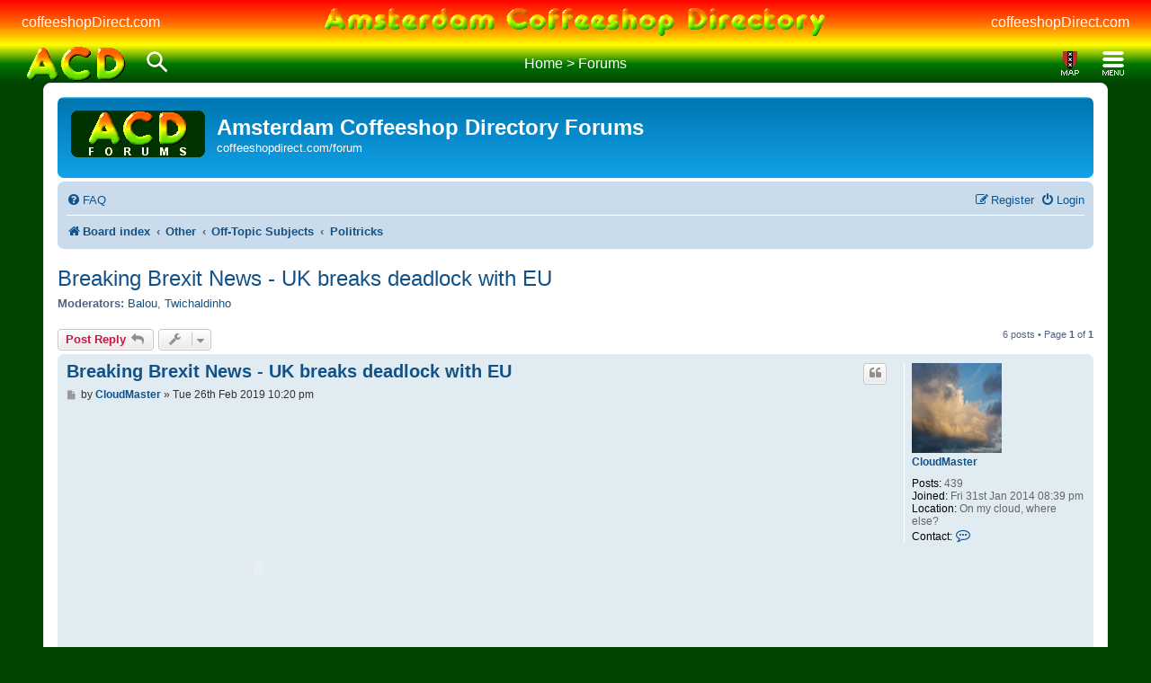

--- FILE ---
content_type: text/html; charset=UTF-8
request_url: https://www.coffeeshopdirect.com/forum/viewtopic.php?t=36232&sid=7107e9b90292c04ced3402087468aa5a
body_size: 7587
content:
<!DOCTYPE html>
<html dir="ltr" lang="en-gb">
<head>
<meta charset="utf-8" />
<meta http-equiv="X-UA-Compatible" content="IE=edge">
<meta name="viewport" content="width=device-width, initial-scale=1" />

<title>Breaking Brexit News - UK breaks deadlock with EU - Amsterdam Coffeeshop Directory Forums</title>


	<link rel="canonical" href="https://www.coffeeshopdirect.com/forum/viewtopic.php?t=36232">

<!--
	phpBB style name: prosilver
	Based on style:   prosilver (this is the default phpBB3 style)
	Original author:  Tom Beddard ( http://www.subBlue.com/ )
	Modified by:
-->

<link href="./assets/css/font-awesome.min.css?assets_version=550" rel="stylesheet">
<link href="./styles/prosilver/theme/stylesheet.css?assets_version=550" rel="stylesheet">
<link href="./styles/prosilver/theme/en/stylesheet.css?assets_version=550" rel="stylesheet">




<!--[if lte IE 9]>
	<link href="./styles/prosilver/theme/tweaks.css?assets_version=550" rel="stylesheet">
<![endif]-->

	
<link href="./ext/dmzx/mchat/styles/prosilver/theme/mchat.css?assets_version=550" rel="stylesheet" media="screen">
<link href="./ext/rmcgirr83/elonw/styles/all/theme/elonw.css?assets_version=550" rel="stylesheet" media="screen">
<link href="./ext/vinny/shareon/styles/prosilver/theme/shareon.css?assets_version=550" rel="stylesheet" media="screen">

<!-- ===== ACD =========== -->
    <link rel="stylesheet" href="https://www.coffeeshopdirect.com/forum/acd22forum.css">
    <script src="https://www.coffeeshopdirect.com/acd24.js"></script>
    <link rel="icon" type="image/png" sizes="16x16" href="https://www.coffeeshopdirect.com/logo/ACD16.png">
    <link rel="icon" type="image/png" sizes="48x48" href="https://www.coffeeshopdirect.com/logo/icon48x48.png">
    <link rel="icon" type="image/png" sizes="192x192" href="https://www.coffeeshopdirect.com/logo/ACD192.png">
<!-- ===== /ACD =========== -->           


</head>
<body id="phpbb" class="nojs notouch section-viewtopic ltr " onscroll="WinScroll()">
<!-- ===== ACD =========== -->
	<a id="top" class="top-anchor" accesskey="t"></a>

      <div class="Heading">
        <div class="HeadURL HeadURL_L"><a href="https://coffeeshopdirect.com">coffeeshopDirect.com</a></div>
        <div class="HeadTitle">
          <a href="https://coffeeshopdirect.com"><img src="../Grph/TitleRGG.png" alt="Amsterdam Coffeeshop Directory" width="557" height="32"></a>
          <span class="oneColOnly"><br><a href="https://coffeeshopdirect.com">coffeeshopDirect.com</a></span>
        </div>
        <div class="HeadURL HeadURL_R"><a href="https://coffeeshopdirect.com">coffeeshopDirect.com</a></div>
      </div>
      <div id="NavBar">
        <div class="NavBarHome">
          <a href="../index.htm" title="Home Page">
            <img class="NavBarHomeSml" src="../Grph/ACD24x30.png" width="24" height="30">
            <img class="NavBarHomeBig" src="../Grph/ACD109x38.png" width="109" height="38">
          </a>
        </div>
        <div class="NavBarSch">
          <div id="NavBarSchBut" class="NavBarSchOff" onclick="openSch(this)" alt="Search ACD" title="Search ACD"></div>
        </div>
        <div class="NavBarCentreSeg">
          <div id="BreadcrumbSeg" class="BCopen">
            <a href="../index.htm">Home</a> > 
            <span id="BCtopOff">Forums</span>
            <span id="BCtopOn"><a href="#top" title="Top of Page">Forums ▲</a></span>
          </div>
          <div id="SearchSegment" class="SchClosed">
            <script async src="https://cse.google.com/cse.js?cx=81be302f3cbf14659"></script>
            <div class="gcse-searchbox-only"></div>
          </div>
        </div>
        <div class="NavBarMap">
          <a href="../map-ams.html">
            <div class="NavBarMapBut" alt="Amsterdam Map" title="Amsterdam Map"></div>
          </a>
        </div>
        <div class="NavBarMenu">
          <div id="NavBarMenuBut" class="NavBarMenuOff" onclick="openMenu(this)" alt="Open Menu" title="Open Menu"></div>
        </div>
      </div>
      <div id="DropdownMenu" class="DDMclosed">
        <div class="DDMbuts">
          <a href="../index.htm" title="ACD Site Home">Home Page</a><a href="../map-ams.html" title="Map of cannabis coffeeshops in central Amsterdam">Amsterdam Map</a>
          <a href="../tix-list.html" class="NotLowHeight" title="index of all towns in the Netherlands">Towns & Cities</a><a href="../set-list.html" class="NotLowHeight" title="Shop lists">All Indexes</a>
          <a href="../gen-list.html" title="Help and background information">Help & Info</a><span title="ACD forums, the interactive area">ACD Forums</span>
        </div>
        <div class="AlphaContainer">
          <div class="Alphabet4row">
            <span class="AlphaHead">Shop Names Index:</span><a href="../aix-0.html" title="Names with words starting 0 to 9">0</a><a href="../aix-a.html" title="Names with words starting A">A</a><a href="../aix-b.html" title="Names with words starting B">B</a><a href="../aix-c.html" title="Names with words starting C">C</a><a href="../aix-d.html" title="Names with words starting D">D</a><a href="../aix-e.html" title="Names with words starting E">E</a><a href="../aix-f.html" title="Names with words starting F">F</a><a href="../aix-g.html" title="Names with words starting G">G</a><a href="../aix-h.html" title="Names with words starting H">H</a><a href="../aix-i.html" title="Names with words starting I">I</a><a href="../aix-j.html" title="Names with words starting J">J</a><a href="../aix-k.html" title="Names with words starting K">K</a><a href="../aix-l.html" title="Names with words starting L">L</a><a href="../aix-m.html" title="Names with words starting M">M</a><a href="../aix-n.html" title="Names with words starting N">N</a><a href="../aix-o.html" title="Names with words starting O">O</a><a href="../aix-p.html" title="Names with words starting P">P</a><a href="../aix-q.html" title="Names with words starting Q">Q</a><a href="../aix-r.html" title="Names with words starting R">R</a><a href="../aix-s.html" title="Names with words starting S">S</a><a href="../aix-t.html" title="Names with words starting T">T</a><a href="../aix-u.html" title="Names with words starting U">U</a><a href="../aix-v.html" title="Names with words starting V">V</a><a href="../aix-w.html" title="Names with words starting W">W</a><a href="../aix-x.html" title="Names with words starting X">X</a><a href="../aix-y.html" title="Names with words starting Y">Y</a><a href="../aix-z.html" title="Names with words starting Z">Z</a>
          </div>
        </div>
      </div>
      <div id="whole">
      </div>

<!-- ===== /ACD =========== -->


<div id="wrap" class="wrap">
	<a id="top" class="top-anchor" accesskey="t"></a>
	<div id="page-header">
		<div class="headerbar" role="banner">
					<div class="inner">

			<div id="site-description" class="site-description">
		<a id="logo" class="logo" href="./index.php?sid=216a8d9acca47c66f39fd3b5103c8c17" title="Board index">
					<span class="site_logo"></span>
				</a>
				<h1>Amsterdam Coffeeshop Directory Forums</h1>
				<p>coffeeshopdirect.com/forum</p>
				<p class="skiplink"><a href="#start_here">Skip to content</a></p>
			</div>

									
			</div>
					</div>
				<div class="navbar" role="navigation">
	<div class="inner">

	<ul id="nav-main" class="nav-main linklist" role="menubar">

		<li id="quick-links" class="quick-links dropdown-container responsive-menu hidden" data-skip-responsive="true">
			<a href="#" class="dropdown-trigger">
				<i class="icon fa-bars fa-fw" aria-hidden="true"></i><span>Quick links</span>
			</a>
			<div class="dropdown">
				<div class="pointer"><div class="pointer-inner"></div></div>
				<ul class="dropdown-contents" role="menu">
					
					
										<li class="separator"></li>

									</ul>
			</div>
		</li>

				<li data-skip-responsive="true">
			<a href="/forum/app.php/help/faq?sid=216a8d9acca47c66f39fd3b5103c8c17" rel="help" title="Frequently Asked Questions" role="menuitem">
				<i class="icon fa-question-circle fa-fw" aria-hidden="true"></i><span>FAQ</span>
			</a>
		</li>
						
			<li class="rightside"  data-skip-responsive="true">
			<a href="./ucp.php?mode=login&amp;redirect=viewtopic.php%3Ft%3D36232&amp;sid=216a8d9acca47c66f39fd3b5103c8c17" title="Login" accesskey="x" role="menuitem">
				<i class="icon fa-power-off fa-fw" aria-hidden="true"></i><span>Login</span>
			</a>
		</li>
					<li class="rightside" data-skip-responsive="true">
				<a href="./ucp.php?mode=register&amp;sid=216a8d9acca47c66f39fd3b5103c8c17" role="menuitem">
					<i class="icon fa-pencil-square-o  fa-fw" aria-hidden="true"></i><span>Register</span>
				</a>
			</li>
						</ul>

	<ul id="nav-breadcrumbs" class="nav-breadcrumbs linklist navlinks" role="menubar">
				
		
		<li class="breadcrumbs" itemscope itemtype="https://schema.org/BreadcrumbList">

			
							<span class="crumb" itemtype="https://schema.org/ListItem" itemprop="itemListElement" itemscope><a itemprop="item" href="./index.php?sid=216a8d9acca47c66f39fd3b5103c8c17" accesskey="h" data-navbar-reference="index"><i class="icon fa-home fa-fw"></i><span itemprop="name">Board index</span></a><meta itemprop="position" content="1" /></span>

											
								<span class="crumb" itemtype="https://schema.org/ListItem" itemprop="itemListElement" itemscope data-forum-id="32"><a itemprop="item" href="./viewforum.php?f=32&amp;sid=216a8d9acca47c66f39fd3b5103c8c17"><span itemprop="name">Other</span></a><meta itemprop="position" content="2" /></span>
															
								<span class="crumb" itemtype="https://schema.org/ListItem" itemprop="itemListElement" itemscope data-forum-id="33"><a itemprop="item" href="./viewforum.php?f=33&amp;sid=216a8d9acca47c66f39fd3b5103c8c17"><span itemprop="name">Off-Topic Subjects</span></a><meta itemprop="position" content="3" /></span>
															
								<span class="crumb" itemtype="https://schema.org/ListItem" itemprop="itemListElement" itemscope data-forum-id="35"><a itemprop="item" href="./viewforum.php?f=35&amp;sid=216a8d9acca47c66f39fd3b5103c8c17"><span itemprop="name">Politricks</span></a><meta itemprop="position" content="4" /></span>
							
					</li>

		
			</ul>

	</div>
</div>
	</div>

	
	<a id="start_here" class="anchor"></a>
	<div id="page-body" class="page-body" role="main">
		
		
<h2 class="topic-title"><a href="./viewtopic.php?t=36232&amp;sid=216a8d9acca47c66f39fd3b5103c8c17">Breaking Brexit News - UK breaks deadlock with EU</a></h2>
<!-- NOTE: remove the style="display: none" when you want to have the forum description on the topic body -->

<p>
	<strong>Moderators:</strong> <a href="./memberlist.php?mode=viewprofile&amp;u=35149&amp;sid=216a8d9acca47c66f39fd3b5103c8c17" class="username">Balou</a>, <a href="./memberlist.php?mode=viewprofile&amp;u=4786&amp;sid=216a8d9acca47c66f39fd3b5103c8c17" class="username">Twichaldinho</a>
</p>


<div class="action-bar bar-top">
	
			<a href="./posting.php?mode=reply&amp;t=36232&amp;sid=216a8d9acca47c66f39fd3b5103c8c17" class="button" title="Post a reply">
							<span>Post Reply</span> <i class="icon fa-reply fa-fw" aria-hidden="true"></i>
					</a>
	
			<div class="dropdown-container dropdown-button-control topic-tools">
		<span title="Topic tools" class="button button-secondary dropdown-trigger dropdown-select">
			<i class="icon fa-wrench fa-fw" aria-hidden="true"></i>
			<span class="caret"><i class="icon fa-sort-down fa-fw" aria-hidden="true"></i></span>
		</span>
		<div class="dropdown">
			<div class="pointer"><div class="pointer-inner"></div></div>
			<ul class="dropdown-contents">
																												<li>
					<a href="./viewtopic.php?t=36232&amp;sid=216a8d9acca47c66f39fd3b5103c8c17&amp;view=print" title="Print view" accesskey="p">
						<i class="icon fa-print fa-fw" aria-hidden="true"></i><span>Print view</span>
					</a>
				</li>
											</ul>
		</div>
	</div>
	
	
			<div class="pagination">
			6 posts
							&bull; Page <strong>1</strong> of <strong>1</strong>
					</div>
		</div>




			<div id="p419885" class="post has-profile bg2">
		<div class="inner">

		<dl class="postprofile" id="profile419885">
			<dt class="no-profile-rank has-avatar">
				<div class="avatar-container">
																<a href="./memberlist.php?mode=viewprofile&amp;u=112083&amp;sid=216a8d9acca47c66f39fd3b5103c8c17" class="avatar"><img class="avatar" src="./download/file.php?avatar=112083_1461699668.jpg" width="100" height="100" alt="User avatar" /></a>														</div>
								<a href="./memberlist.php?mode=viewprofile&amp;u=112083&amp;sid=216a8d9acca47c66f39fd3b5103c8c17" class="username">CloudMaster</a>							</dt>

									
		<dd class="profile-posts"><strong>Posts:</strong> 439</dd>		<dd class="profile-joined"><strong>Joined:</strong> Fri 31st Jan 2014 08:39 pm</dd>		
		
																<dd class="profile-custom-field profile-phpbb_location"><strong>Location:</strong> On my cloud, where else?</dd>
							
							<dd class="profile-contact">
				<strong>Contact:</strong>
				<div class="dropdown-container dropdown-left">
					<a href="#" class="dropdown-trigger" title="Contact CloudMaster">
						<i class="icon fa-commenting-o fa-fw icon-lg" aria-hidden="true"></i><span class="sr-only">Contact CloudMaster</span>
					</a>
					<div class="dropdown">
						<div class="pointer"><div class="pointer-inner"></div></div>
						<div class="dropdown-contents contact-icons">
																																								<div>
																	<a href="https://www.google.com/+CoffeeshopmenusOrgCMS" title="Website" class="last-cell">
										<span class="contact-icon phpbb_website-icon">Website</span>									</a>
																	</div>
																					</div>
					</div>
				</div>
			</dd>
				
		</dl>

		<div class="postbody">
						<div id="post_content419885">

					<h3 class="first">
						<a href="./viewtopic.php?p=419885&amp;sid=216a8d9acca47c66f39fd3b5103c8c17#p419885">Breaking Brexit News - UK breaks deadlock with EU</a>
		</h3>

													<ul class="post-buttons">
																																									<li>
							<a href="./posting.php?mode=quote&amp;p=419885&amp;sid=216a8d9acca47c66f39fd3b5103c8c17" title="Reply with quote" class="button button-icon-only">
								<i class="icon fa-quote-left fa-fw" aria-hidden="true"></i><span class="sr-only">Quote</span>
							</a>
						</li>
														</ul>
							
						<p class="author">
									<a class="unread" href="./viewtopic.php?p=419885&amp;sid=216a8d9acca47c66f39fd3b5103c8c17#p419885" title="Post">
						<i class="icon fa-file fa-fw icon-lightgray icon-md" aria-hidden="true"></i><span class="sr-only">Post</span>
					</a>
								<span class="responsive-hide">by <strong><a href="./memberlist.php?mode=viewprofile&amp;u=112083&amp;sid=216a8d9acca47c66f39fd3b5103c8c17" class="username">CloudMaster</a></strong> &raquo; </span><time datetime="2019-02-26T22:20:01+00:00">Tue 26th Feb 2019 10:20 pm</time>
			</p>
			
			
			
			
			<div class="content"><object type="application/x-shockwave-flash" data="https://www.youtube.com/v/AkrZ7wSnSco" width="425" height="350"><param name="movie" value="http://www.youtube.com/v/AkrZ7wSnSco"><param name="wmode" value="transparent"></object>  <img class="smilies" src="./images/smilies/icon_lol.gif" width="15" height="15" alt=":lol:" title="Laughing"></div>

			
			
									
							
		<div id="social">
							<a class="facebook-button global-button js-newWindow" data-popup="width=580,height=325" href="https://www.facebook.com/sharer/sharer.php?u=Breaking+Brexit+News+-+UK+breaks+deadlock+with+EU&amp;u=https%3A%2F%2Fwww.coffeeshopdirect.com%2Fforum%2Fviewtopic.php%3Ff%3D35%26t%3D36232" title="Share on Facebook"></a>
			
							<a class="twitter-button global-button js-newWindow" data-popup="width=550,height=300" href="https://twitter.com/share?text=Breaking+Brexit+News+-+UK+breaks+deadlock+with+EU&amp;url=https%3A%2F%2Fwww.coffeeshopdirect.com%2Fforum%2Fviewtopic.php%3Ff%3D35%26t%3D36232" title="Share on Twitter"></a>
			
							<a class="reddit-button global-button" href="https://www.reddit.com/submit?url=https%3A%2F%2Fwww.coffeeshopdirect.com%2Fforum%2Fviewtopic.php%3Ff%3D35%26t%3D36232&amp;title=Breaking+Brexit+News+-+UK+breaks+deadlock+with+EU" title="Share on Reddit" onclick="target='_blank';"></a>
			
							<a class="vk-button global-button js-newWindow" href="https://vk.com/share.php?url=https%3A%2F%2Fwww.coffeeshopdirect.com%2Fforum%2Fviewtopic.php%3Ff%3D35%26t%3D36232" title="Share on VK" data-popup="width=607,height=510"></a>
			
							<a class="tumblr-button global-button js-newWindow" href="http://tumblr.com/widgets/share/tool?canonicalUrl=https%3A%2F%2Fwww.coffeeshopdirect.com%2Fforum%2Fviewtopic.php%3Ff%3D35%26t%3D36232&amp;name=Breaking+Brexit+News+-+UK+breaks+deadlock+with+EU" title="Share on Tumblr" data-popup="width=542,height=460"></a>
			
							<a class="whatsapp-button global-button" href="https://wa.me/?text=Breaking+Brexit+News+-+UK+breaks+deadlock+with+EU&nbsp;https%3A%2F%2Fwww.coffeeshopdirect.com%2Fforum%2Fviewtopic.php%3Ff%3D35%26t%3D36232" title="Share on Whatsapp" onclick="target='_blank';"></a>
			
		</div>

	
										
						</div>

		</div>

				<div class="back2top">
						<a href="#top" class="top" title="Top">
				<i class="icon fa-chevron-circle-up fa-fw icon-gray" aria-hidden="true"></i>
				<span class="sr-only">Top</span>
			</a>
					</div>
		
		</div>
	</div>

				<div id="p419894" class="post has-profile bg1">
		<div class="inner">

		<dl class="postprofile" id="profile419894">
			<dt class="no-profile-rank has-avatar">
				<div class="avatar-container">
																<a href="./memberlist.php?mode=viewprofile&amp;u=63030&amp;sid=216a8d9acca47c66f39fd3b5103c8c17" class="avatar"><img class="avatar" src="./download/file.php?avatar=63030_1588328227.jpg" width="100" height="100" alt="User avatar" /></a>														</div>
								<a href="./memberlist.php?mode=viewprofile&amp;u=63030&amp;sid=216a8d9acca47c66f39fd3b5103c8c17" class="username">KeyMonCha</a>							</dt>

									
		<dd class="profile-posts"><strong>Posts:</strong> 1077</dd>		<dd class="profile-joined"><strong>Joined:</strong> Tue 17th May 2011 09:44 pm</dd>		
		
																<dd class="profile-custom-field profile-phpbb_location"><strong>Location:</strong> Pangaea V1.3</dd>
												
							<dd class="profile-contact">
				<strong>Contact:</strong>
				<div class="dropdown-container dropdown-left">
					<a href="#" class="dropdown-trigger" title="Contact KeyMonCha">
						<i class="icon fa-commenting-o fa-fw icon-lg" aria-hidden="true"></i><span class="sr-only">Contact KeyMonCha</span>
					</a>
					<div class="dropdown">
						<div class="pointer"><div class="pointer-inner"></div></div>
						<div class="dropdown-contents contact-icons">
																																								<div>
																	<a href="https://youtube.com/@kmcarchive8288?si=phlk2ARdk5vgWb3q" title="Website">
										<span class="contact-icon phpbb_website-icon">Website</span>									</a>
																																																<a href="https://youtube.com/user/UCcbWTx-KlKFWrQ5DNeIf-CA" title="YouTube" class="last-cell">
										<span class="contact-icon phpbb_youtube-icon">YouTube</span>									</a>
																	</div>
																					</div>
					</div>
				</div>
			</dd>
				
		</dl>

		<div class="postbody">
						<div id="post_content419894">

					<h3 >
						<a href="./viewtopic.php?p=419894&amp;sid=216a8d9acca47c66f39fd3b5103c8c17#p419894">Re: Breaking Brexit News - UK breaks deadlock with EU</a>
		</h3>

													<ul class="post-buttons">
																																									<li>
							<a href="./posting.php?mode=quote&amp;p=419894&amp;sid=216a8d9acca47c66f39fd3b5103c8c17" title="Reply with quote" class="button button-icon-only">
								<i class="icon fa-quote-left fa-fw" aria-hidden="true"></i><span class="sr-only">Quote</span>
							</a>
						</li>
														</ul>
							
						<p class="author">
									<a class="unread" href="./viewtopic.php?p=419894&amp;sid=216a8d9acca47c66f39fd3b5103c8c17#p419894" title="Post">
						<i class="icon fa-file fa-fw icon-lightgray icon-md" aria-hidden="true"></i><span class="sr-only">Post</span>
					</a>
								<span class="responsive-hide">by <strong><a href="./memberlist.php?mode=viewprofile&amp;u=63030&amp;sid=216a8d9acca47c66f39fd3b5103c8c17" class="username">KeyMonCha</a></strong> &raquo; </span><time datetime="2019-02-27T14:56:42+00:00">Wed 27th Feb 2019 02:56 pm</time>
			</p>
			
			
			
			
			<div class="content"><span style="font-size:150%;line-height:116%"><strong class="text-strong">James O'Brien Debates Jacob Rees-Mogg on Brexit</strong></span><br>
<br>
<object type="application/x-shockwave-flash" data="https://www.youtube.com/v/RG1P8MQS1cU" width="425" height="350"><param name="movie" value="http://www.youtube.com/v/RG1P8MQS1cU"><param name="wmode" value="transparent"></object><br>
<br>
 <img class="smilies" src="./images/smilies/icon_biggrin.gif" width="15" height="15" alt=":D" title="Very Happy"><br>
<br>
(All in good fun, chaps... Don't "Snowflake", or "Trigger", or "Flipper", or Whatever.)</div>

			
			
									
							
							<div id="sig419894" class="signature"><a href="https://www.youtube.com/channel/UCcbWTx-KlKFWrQ5DNeIf-CA" class="postlink">https://www.youtube.com/channel/UCcbWTx ... Q5DNeIf-CA</a></div>			
						</div>

		</div>

				<div class="back2top">
						<a href="#top" class="top" title="Top">
				<i class="icon fa-chevron-circle-up fa-fw icon-gray" aria-hidden="true"></i>
				<span class="sr-only">Top</span>
			</a>
					</div>
		
		</div>
	</div>

				<div id="p420046" class="post has-profile bg2">
		<div class="inner">

		<dl class="postprofile" id="profile420046">
			<dt class="no-profile-rank has-avatar">
				<div class="avatar-container">
																<a href="./memberlist.php?mode=viewprofile&amp;u=112083&amp;sid=216a8d9acca47c66f39fd3b5103c8c17" class="avatar"><img class="avatar" src="./download/file.php?avatar=112083_1461699668.jpg" width="100" height="100" alt="User avatar" /></a>														</div>
								<a href="./memberlist.php?mode=viewprofile&amp;u=112083&amp;sid=216a8d9acca47c66f39fd3b5103c8c17" class="username">CloudMaster</a>							</dt>

									
		<dd class="profile-posts"><strong>Posts:</strong> 439</dd>		<dd class="profile-joined"><strong>Joined:</strong> Fri 31st Jan 2014 08:39 pm</dd>		
		
																<dd class="profile-custom-field profile-phpbb_location"><strong>Location:</strong> On my cloud, where else?</dd>
							
							<dd class="profile-contact">
				<strong>Contact:</strong>
				<div class="dropdown-container dropdown-left">
					<a href="#" class="dropdown-trigger" title="Contact CloudMaster">
						<i class="icon fa-commenting-o fa-fw icon-lg" aria-hidden="true"></i><span class="sr-only">Contact CloudMaster</span>
					</a>
					<div class="dropdown">
						<div class="pointer"><div class="pointer-inner"></div></div>
						<div class="dropdown-contents contact-icons">
																																								<div>
																	<a href="https://www.google.com/+CoffeeshopmenusOrgCMS" title="Website" class="last-cell">
										<span class="contact-icon phpbb_website-icon">Website</span>									</a>
																	</div>
																					</div>
					</div>
				</div>
			</dd>
				
		</dl>

		<div class="postbody">
						<div id="post_content420046">

					<h3 >
						<a href="./viewtopic.php?p=420046&amp;sid=216a8d9acca47c66f39fd3b5103c8c17#p420046">Re: Breaking Brexit News - UK breaks deadlock with EU</a>
		</h3>

													<ul class="post-buttons">
																																									<li>
							<a href="./posting.php?mode=quote&amp;p=420046&amp;sid=216a8d9acca47c66f39fd3b5103c8c17" title="Reply with quote" class="button button-icon-only">
								<i class="icon fa-quote-left fa-fw" aria-hidden="true"></i><span class="sr-only">Quote</span>
							</a>
						</li>
														</ul>
							
						<p class="author">
									<a class="unread" href="./viewtopic.php?p=420046&amp;sid=216a8d9acca47c66f39fd3b5103c8c17#p420046" title="Post">
						<i class="icon fa-file fa-fw icon-lightgray icon-md" aria-hidden="true"></i><span class="sr-only">Post</span>
					</a>
								<span class="responsive-hide">by <strong><a href="./memberlist.php?mode=viewprofile&amp;u=112083&amp;sid=216a8d9acca47c66f39fd3b5103c8c17" class="username">CloudMaster</a></strong> &raquo; </span><time datetime="2019-03-08T23:43:33+00:00">Fri 8th Mar 2019 11:43 pm</time>
			</p>
			
			
			
			
			<div class="content"><blockquote cite="./viewtopic.php?p=419894&amp;sid=216a8d9acca47c66f39fd3b5103c8c17#p419894"><div><cite><a href="./memberlist.php?mode=viewprofile&amp;u=63030&amp;sid=216a8d9acca47c66f39fd3b5103c8c17">KeyMonCha</a> wrote: <a href="./viewtopic.php?p=419894&amp;sid=216a8d9acca47c66f39fd3b5103c8c17#p419894" aria-label="View quoted post" data-post-id="419894" onclick="if(document.getElementById(hash.substr(1)))href=hash"><i class="icon fa-arrow-circle-up fa-fw" aria-hidden="true"></i></a><span class="responsive-hide">Wed 27th Feb 2019 02:56 pm</span></cite>
<span style="font-size:150%;line-height:116%"><strong class="text-strong">James O'Brien Debates Jacob Rees-Mogg on Brexit</strong></span><br>
<br>
<object type="application/x-shockwave-flash" data="https://www.youtube.com/v/RG1P8MQS1cU" width="425" height="350"><param name="movie" value="http://www.youtube.com/v/RG1P8MQS1cU"><param name="wmode" value="transparent"></object><br>
<br>
 <img class="smilies" src="./images/smilies/icon_biggrin.gif" width="15" height="15" alt=":D" title="Very Happy"><br>
<br>
(All in good fun, chaps... Don't "Snowflake", or "Trigger", or "Flipper", or Whatever.)
</div></blockquote>

oh yeah, painful viewing but funny to listen to the hosts meltdown  <img class="smilies" src="./images/smilies/icon_lol.gif" width="15" height="15" alt=":lol:" title="Laughing"></div>

			
			
									
							
										
						</div>

		</div>

				<div class="back2top">
						<a href="#top" class="top" title="Top">
				<i class="icon fa-chevron-circle-up fa-fw icon-gray" aria-hidden="true"></i>
				<span class="sr-only">Top</span>
			</a>
					</div>
		
		</div>
	</div>

				<div id="p420125" class="post has-profile bg1">
		<div class="inner">

		<dl class="postprofile" id="profile420125">
			<dt class="no-profile-rank has-avatar">
				<div class="avatar-container">
																<a href="./memberlist.php?mode=viewprofile&amp;u=112083&amp;sid=216a8d9acca47c66f39fd3b5103c8c17" class="avatar"><img class="avatar" src="./download/file.php?avatar=112083_1461699668.jpg" width="100" height="100" alt="User avatar" /></a>														</div>
								<a href="./memberlist.php?mode=viewprofile&amp;u=112083&amp;sid=216a8d9acca47c66f39fd3b5103c8c17" class="username">CloudMaster</a>							</dt>

									
		<dd class="profile-posts"><strong>Posts:</strong> 439</dd>		<dd class="profile-joined"><strong>Joined:</strong> Fri 31st Jan 2014 08:39 pm</dd>		
		
																<dd class="profile-custom-field profile-phpbb_location"><strong>Location:</strong> On my cloud, where else?</dd>
							
							<dd class="profile-contact">
				<strong>Contact:</strong>
				<div class="dropdown-container dropdown-left">
					<a href="#" class="dropdown-trigger" title="Contact CloudMaster">
						<i class="icon fa-commenting-o fa-fw icon-lg" aria-hidden="true"></i><span class="sr-only">Contact CloudMaster</span>
					</a>
					<div class="dropdown">
						<div class="pointer"><div class="pointer-inner"></div></div>
						<div class="dropdown-contents contact-icons">
																																								<div>
																	<a href="https://www.google.com/+CoffeeshopmenusOrgCMS" title="Website" class="last-cell">
										<span class="contact-icon phpbb_website-icon">Website</span>									</a>
																	</div>
																					</div>
					</div>
				</div>
			</dd>
				
		</dl>

		<div class="postbody">
						<div id="post_content420125">

					<h3 >
						<a href="./viewtopic.php?p=420125&amp;sid=216a8d9acca47c66f39fd3b5103c8c17#p420125">Re: Breaking Brexit News - UK breaks deadlock with EU</a>
		</h3>

													<ul class="post-buttons">
																																									<li>
							<a href="./posting.php?mode=quote&amp;p=420125&amp;sid=216a8d9acca47c66f39fd3b5103c8c17" title="Reply with quote" class="button button-icon-only">
								<i class="icon fa-quote-left fa-fw" aria-hidden="true"></i><span class="sr-only">Quote</span>
							</a>
						</li>
														</ul>
							
						<p class="author">
									<a class="unread" href="./viewtopic.php?p=420125&amp;sid=216a8d9acca47c66f39fd3b5103c8c17#p420125" title="Post">
						<i class="icon fa-file fa-fw icon-lightgray icon-md" aria-hidden="true"></i><span class="sr-only">Post</span>
					</a>
								<span class="responsive-hide">by <strong><a href="./memberlist.php?mode=viewprofile&amp;u=112083&amp;sid=216a8d9acca47c66f39fd3b5103c8c17" class="username">CloudMaster</a></strong> &raquo; </span><time datetime="2019-03-13T19:21:50+00:00">Wed 13th Mar 2019 07:21 pm</time>
			</p>
			
			
			
			
			<div class="content">I see the situation is progressing nicely <object type="application/x-shockwave-flash" data="https://www.youtube.com/v/YawagQ6lLrA" width="425" height="350"><param name="movie" value="http://www.youtube.com/v/YawagQ6lLrA"><param name="wmode" value="transparent"></object> <object type="application/x-shockwave-flash" data="https://www.youtube.com/v/hUBAx8jbYNs" width="425" height="350"><param name="movie" value="http://www.youtube.com/v/hUBAx8jbYNs"><param name="wmode" value="transparent"></object><br>
<br>
Politics evolving  <img class="smilies" src="./images/smilies/icon_lol.gif" width="15" height="15" alt=":lol:" title="Laughing"></div>

			
			
									
							
										
						</div>

		</div>

				<div class="back2top">
						<a href="#top" class="top" title="Top">
				<i class="icon fa-chevron-circle-up fa-fw icon-gray" aria-hidden="true"></i>
				<span class="sr-only">Top</span>
			</a>
					</div>
		
		</div>
	</div>

				<div id="p420182" class="post has-profile bg2">
		<div class="inner">

		<dl class="postprofile" id="profile420182">
			<dt class="no-profile-rank has-avatar">
				<div class="avatar-container">
																<a href="./memberlist.php?mode=viewprofile&amp;u=63030&amp;sid=216a8d9acca47c66f39fd3b5103c8c17" class="avatar"><img class="avatar" src="./download/file.php?avatar=63030_1588328227.jpg" width="100" height="100" alt="User avatar" /></a>														</div>
								<a href="./memberlist.php?mode=viewprofile&amp;u=63030&amp;sid=216a8d9acca47c66f39fd3b5103c8c17" class="username">KeyMonCha</a>							</dt>

									
		<dd class="profile-posts"><strong>Posts:</strong> 1077</dd>		<dd class="profile-joined"><strong>Joined:</strong> Tue 17th May 2011 09:44 pm</dd>		
		
																<dd class="profile-custom-field profile-phpbb_location"><strong>Location:</strong> Pangaea V1.3</dd>
												
							<dd class="profile-contact">
				<strong>Contact:</strong>
				<div class="dropdown-container dropdown-left">
					<a href="#" class="dropdown-trigger" title="Contact KeyMonCha">
						<i class="icon fa-commenting-o fa-fw icon-lg" aria-hidden="true"></i><span class="sr-only">Contact KeyMonCha</span>
					</a>
					<div class="dropdown">
						<div class="pointer"><div class="pointer-inner"></div></div>
						<div class="dropdown-contents contact-icons">
																																								<div>
																	<a href="https://youtube.com/@kmcarchive8288?si=phlk2ARdk5vgWb3q" title="Website">
										<span class="contact-icon phpbb_website-icon">Website</span>									</a>
																																																<a href="https://youtube.com/user/UCcbWTx-KlKFWrQ5DNeIf-CA" title="YouTube" class="last-cell">
										<span class="contact-icon phpbb_youtube-icon">YouTube</span>									</a>
																	</div>
																					</div>
					</div>
				</div>
			</dd>
				
		</dl>

		<div class="postbody">
						<div id="post_content420182">

					<h3 >
						<a href="./viewtopic.php?p=420182&amp;sid=216a8d9acca47c66f39fd3b5103c8c17#p420182">Re: Breaking Brexit News - UK breaks deadlock with EU</a>
		</h3>

													<ul class="post-buttons">
																																									<li>
							<a href="./posting.php?mode=quote&amp;p=420182&amp;sid=216a8d9acca47c66f39fd3b5103c8c17" title="Reply with quote" class="button button-icon-only">
								<i class="icon fa-quote-left fa-fw" aria-hidden="true"></i><span class="sr-only">Quote</span>
							</a>
						</li>
														</ul>
							
						<p class="author">
									<a class="unread" href="./viewtopic.php?p=420182&amp;sid=216a8d9acca47c66f39fd3b5103c8c17#p420182" title="Post">
						<i class="icon fa-file fa-fw icon-lightgray icon-md" aria-hidden="true"></i><span class="sr-only">Post</span>
					</a>
								<span class="responsive-hide">by <strong><a href="./memberlist.php?mode=viewprofile&amp;u=63030&amp;sid=216a8d9acca47c66f39fd3b5103c8c17" class="username">KeyMonCha</a></strong> &raquo; </span><time datetime="2019-03-19T12:37:45+00:00">Tue 19th Mar 2019 12:37 pm</time>
			</p>
			
			
			
			
			<div class="content">Oooh, i got another good'un; <br>
<br>
Discussing the logistics of Brexit... <br>
<br>
<object type="application/x-shockwave-flash" data="https://www.youtube.com/v/2paRAZXXGSA" width="425" height="350"><param name="movie" value="http://www.youtube.com/v/2paRAZXXGSA"><param name="wmode" value="transparent"></object><br>
<br>
 <img class="smilies" src="./images/smilies/icon_lol.gif" width="15" height="15" alt=":lol:" title="Laughing"></div>

			
			
									
							
							<div id="sig420182" class="signature"><a href="https://www.youtube.com/channel/UCcbWTx-KlKFWrQ5DNeIf-CA" class="postlink">https://www.youtube.com/channel/UCcbWTx ... Q5DNeIf-CA</a></div>			
						</div>

		</div>

				<div class="back2top">
						<a href="#top" class="top" title="Top">
				<i class="icon fa-chevron-circle-up fa-fw icon-gray" aria-hidden="true"></i>
				<span class="sr-only">Top</span>
			</a>
					</div>
		
		</div>
	</div>

				<div id="p420413" class="post has-profile bg1">
		<div class="inner">

		<dl class="postprofile" id="profile420413">
			<dt class="no-profile-rank has-avatar">
				<div class="avatar-container">
																<a href="./memberlist.php?mode=viewprofile&amp;u=112083&amp;sid=216a8d9acca47c66f39fd3b5103c8c17" class="avatar"><img class="avatar" src="./download/file.php?avatar=112083_1461699668.jpg" width="100" height="100" alt="User avatar" /></a>														</div>
								<a href="./memberlist.php?mode=viewprofile&amp;u=112083&amp;sid=216a8d9acca47c66f39fd3b5103c8c17" class="username">CloudMaster</a>							</dt>

									
		<dd class="profile-posts"><strong>Posts:</strong> 439</dd>		<dd class="profile-joined"><strong>Joined:</strong> Fri 31st Jan 2014 08:39 pm</dd>		
		
																<dd class="profile-custom-field profile-phpbb_location"><strong>Location:</strong> On my cloud, where else?</dd>
							
							<dd class="profile-contact">
				<strong>Contact:</strong>
				<div class="dropdown-container dropdown-left">
					<a href="#" class="dropdown-trigger" title="Contact CloudMaster">
						<i class="icon fa-commenting-o fa-fw icon-lg" aria-hidden="true"></i><span class="sr-only">Contact CloudMaster</span>
					</a>
					<div class="dropdown">
						<div class="pointer"><div class="pointer-inner"></div></div>
						<div class="dropdown-contents contact-icons">
																																								<div>
																	<a href="https://www.google.com/+CoffeeshopmenusOrgCMS" title="Website" class="last-cell">
										<span class="contact-icon phpbb_website-icon">Website</span>									</a>
																	</div>
																					</div>
					</div>
				</div>
			</dd>
				
		</dl>

		<div class="postbody">
						<div id="post_content420413">

					<h3 >
						<a href="./viewtopic.php?p=420413&amp;sid=216a8d9acca47c66f39fd3b5103c8c17#p420413">Re: Breaking Brexit News - UK breaks deadlock with EU</a>
		</h3>

													<ul class="post-buttons">
																																									<li>
							<a href="./posting.php?mode=quote&amp;p=420413&amp;sid=216a8d9acca47c66f39fd3b5103c8c17" title="Reply with quote" class="button button-icon-only">
								<i class="icon fa-quote-left fa-fw" aria-hidden="true"></i><span class="sr-only">Quote</span>
							</a>
						</li>
														</ul>
							
						<p class="author">
									<a class="unread" href="./viewtopic.php?p=420413&amp;sid=216a8d9acca47c66f39fd3b5103c8c17#p420413" title="Post">
						<i class="icon fa-file fa-fw icon-lightgray icon-md" aria-hidden="true"></i><span class="sr-only">Post</span>
					</a>
								<span class="responsive-hide">by <strong><a href="./memberlist.php?mode=viewprofile&amp;u=112083&amp;sid=216a8d9acca47c66f39fd3b5103c8c17" class="username">CloudMaster</a></strong> &raquo; </span><time datetime="2019-04-03T23:02:21+00:00">Thu 4th Apr 2019 12:02 am</time>
			</p>
			
			
			
			
			<div class="content">My material must be on point, even the beeb are in on it! <iframe data-s9e-mediaembed="twitter" allow="autoplay *" allowfullscreen="" loading="lazy" onload="let c=new MessageChannel;c.port1.onmessage=e=&gt;this.style.height=e.data+'px';this.contentWindow.postMessage('s9e:init','*',[c.port2])" scrolling="no" style="border:0;height:273px;max-width:550px;width:100%" src="https://s9e.github.io/iframe/2/twitter.min.html#1112835310101127174"></iframe></div>

			
			
									
							
										
						</div>

		</div>

				<div class="back2top">
						<a href="#top" class="top" title="Top">
				<i class="icon fa-chevron-circle-up fa-fw icon-gray" aria-hidden="true"></i>
				<span class="sr-only">Top</span>
			</a>
					</div>
		
		</div>
	</div>

	

	<div class="action-bar bar-bottom">
	
			<a href="./posting.php?mode=reply&amp;t=36232&amp;sid=216a8d9acca47c66f39fd3b5103c8c17" class="button" title="Post a reply">
							<span>Post Reply</span> <i class="icon fa-reply fa-fw" aria-hidden="true"></i>
					</a>
		
		<div class="dropdown-container dropdown-button-control topic-tools">
		<span title="Topic tools" class="button button-secondary dropdown-trigger dropdown-select">
			<i class="icon fa-wrench fa-fw" aria-hidden="true"></i>
			<span class="caret"><i class="icon fa-sort-down fa-fw" aria-hidden="true"></i></span>
		</span>
		<div class="dropdown">
			<div class="pointer"><div class="pointer-inner"></div></div>
			<ul class="dropdown-contents">
																												<li>
					<a href="./viewtopic.php?t=36232&amp;sid=216a8d9acca47c66f39fd3b5103c8c17&amp;view=print" title="Print view" accesskey="p">
						<i class="icon fa-print fa-fw" aria-hidden="true"></i><span>Print view</span>
					</a>
				</li>
											</ul>
		</div>
	</div>

			<form method="post" action="./viewtopic.php?t=36232&amp;sid=216a8d9acca47c66f39fd3b5103c8c17">
		<div class="dropdown-container dropdown-container-left dropdown-button-control sort-tools">
	<span title="Display and sorting options" class="button button-secondary dropdown-trigger dropdown-select">
		<i class="icon fa-sort-amount-asc fa-fw" aria-hidden="true"></i>
		<span class="caret"><i class="icon fa-sort-down fa-fw" aria-hidden="true"></i></span>
	</span>
	<div class="dropdown hidden">
		<div class="pointer"><div class="pointer-inner"></div></div>
		<div class="dropdown-contents">
			<fieldset class="display-options">
							<label>Display: <select name="st" id="st"><option value="0" selected="selected">All posts</option><option value="1">1 day</option><option value="7">7 days</option><option value="14">2 weeks</option><option value="30">1 month</option><option value="90">3 months</option><option value="180">6 months</option><option value="365">1 year</option></select></label>
								<label>Sort by: <select name="sk" id="sk"><option value="a">Author</option><option value="t" selected="selected">Post time</option><option value="s">Subject</option></select></label>
				<label>Direction: <select name="sd" id="sd"><option value="a" selected="selected">Ascending</option><option value="d">Descending</option></select></label>
								<hr class="dashed" />
				<input type="submit" class="button2" name="sort" value="Go" />
						</fieldset>
		</div>
	</div>
</div>
		</form>
	
	
	
			<div class="pagination">
			6 posts
							&bull; Page <strong>1</strong> of <strong>1</strong>
					</div>
	</div>


<div class="action-bar actions-jump">
		<p class="jumpbox-return">
		<a href="./viewforum.php?f=35&amp;sid=216a8d9acca47c66f39fd3b5103c8c17" class="left-box arrow-left" accesskey="r">
			<i class="icon fa-angle-left fa-fw icon-black" aria-hidden="true"></i><span>Return to “Politricks”</span>
		</a>
	</p>
	
		<div class="jumpbox dropdown-container dropdown-container-right dropdown-up dropdown-left dropdown-button-control" id="jumpbox">
			<span title="Jump to" class="button button-secondary dropdown-trigger dropdown-select">
				<span>Jump to</span>
				<span class="caret"><i class="icon fa-sort-down fa-fw" aria-hidden="true"></i></span>
			</span>
		<div class="dropdown">
			<div class="pointer"><div class="pointer-inner"></div></div>
			<ul class="dropdown-contents">
																				<li><a href="./viewforum.php?f=28&amp;sid=216a8d9acca47c66f39fd3b5103c8c17" class="jumpbox-cat-link"> <span> Community</span></a></li>
																<li><a href="./viewforum.php?f=2&amp;sid=216a8d9acca47c66f39fd3b5103c8c17" class="jumpbox-sub-link"><span class="spacer"></span> <span>&#8627; &nbsp; Introductions</span></a></li>
																<li><a href="./viewforum.php?f=29&amp;sid=216a8d9acca47c66f39fd3b5103c8c17" class="jumpbox-cat-link"> <span> Specifics: Reviews and Announcements</span></a></li>
																<li><a href="./viewforum.php?f=5&amp;sid=216a8d9acca47c66f39fd3b5103c8c17" class="jumpbox-sub-link"><span class="spacer"></span> <span>&#8627; &nbsp; Coffeeshop Reviews</span></a></li>
																<li><a href="./viewforum.php?f=95&amp;sid=216a8d9acca47c66f39fd3b5103c8c17" class="jumpbox-sub-link"><span class="spacer"></span> <span>&#8627; &nbsp; Smoker-Friendly Bar Reviews</span></a></li>
																<li><a href="./viewforum.php?f=9&amp;sid=216a8d9acca47c66f39fd3b5103c8c17" class="jumpbox-sub-link"><span class="spacer"></span> <span>&#8627; &nbsp; Cannabis Strains</span></a></li>
																<li><a href="./viewforum.php?f=11&amp;sid=216a8d9acca47c66f39fd3b5103c8c17" class="jumpbox-sub-link"><span class="spacer"></span> <span>&#8627; &nbsp; Travel Plans</span></a></li>
																<li><a href="./viewforum.php?f=10&amp;sid=216a8d9acca47c66f39fd3b5103c8c17" class="jumpbox-sub-link"><span class="spacer"></span> <span>&#8627; &nbsp; Travelogues</span></a></li>
																<li><a href="./viewforum.php?f=30&amp;sid=216a8d9acca47c66f39fd3b5103c8c17" class="jumpbox-cat-link"> <span> General News, Questions and Debate on Cannabis and Softdrugs</span></a></li>
																<li><a href="./viewforum.php?f=3&amp;sid=216a8d9acca47c66f39fd3b5103c8c17" class="jumpbox-sub-link"><span class="spacer"></span> <span>&#8627; &nbsp; Coffeeshops and Cannabis</span></a></li>
																<li><a href="./viewforum.php?f=14&amp;sid=216a8d9acca47c66f39fd3b5103c8c17" class="jumpbox-sub-link"><span class="spacer"></span> <span>&#8627; &nbsp; Smartshops and Mushrooms</span></a></li>
																<li><a href="./viewforum.php?f=15&amp;sid=216a8d9acca47c66f39fd3b5103c8c17" class="jumpbox-sub-link"><span class="spacer"></span> <span>&#8627; &nbsp; Growshops and Seeds</span></a></li>
																<li><a href="./viewforum.php?f=7&amp;sid=216a8d9acca47c66f39fd3b5103c8c17" class="jumpbox-sub-link"><span class="spacer"></span> <span>&#8627; &nbsp; Headshops and Paraphernalia</span></a></li>
																<li><a href="./viewforum.php?f=31&amp;sid=216a8d9acca47c66f39fd3b5103c8c17" class="jumpbox-cat-link"> <span> Netherlands</span></a></li>
																<li><a href="./viewforum.php?f=12&amp;sid=216a8d9acca47c66f39fd3b5103c8c17" class="jumpbox-sub-link"><span class="spacer"></span> <span>&#8627; &nbsp; Hotels</span></a></li>
																<li><a href="./viewforum.php?f=22&amp;sid=216a8d9acca47c66f39fd3b5103c8c17" class="jumpbox-sub-link"><span class="spacer"></span> <span>&#8627; &nbsp; Food</span></a></li>
																<li><a href="./viewforum.php?f=23&amp;sid=216a8d9acca47c66f39fd3b5103c8c17" class="jumpbox-sub-link"><span class="spacer"></span> <span>&#8627; &nbsp; Transport</span></a></li>
																<li><a href="./viewforum.php?f=4&amp;sid=216a8d9acca47c66f39fd3b5103c8c17" class="jumpbox-sub-link"><span class="spacer"></span> <span>&#8627; &nbsp; Nederlands</span></a></li>
																<li><a href="./viewforum.php?f=16&amp;sid=216a8d9acca47c66f39fd3b5103c8c17" class="jumpbox-sub-link"><span class="spacer"></span> <span>&#8627; &nbsp; Other Amsterdam and the Netherlands</span></a></li>
																<li><a href="./viewforum.php?f=39&amp;sid=216a8d9acca47c66f39fd3b5103c8c17" class="jumpbox-cat-link"> <span> International</span></a></li>
																<li><a href="./viewforum.php?f=41&amp;sid=216a8d9acca47c66f39fd3b5103c8c17" class="jumpbox-sub-link"><span class="spacer"></span> <span>&#8627; &nbsp; USA</span></a></li>
																<li><a href="./viewforum.php?f=40&amp;sid=216a8d9acca47c66f39fd3b5103c8c17" class="jumpbox-sub-link"><span class="spacer"></span> <span>&#8627; &nbsp; Spain</span></a></li>
																<li><a href="./viewforum.php?f=93&amp;sid=216a8d9acca47c66f39fd3b5103c8c17" class="jumpbox-sub-link"><span class="spacer"></span><span class="spacer"></span> <span>&#8627; &nbsp; Cannabis Club Reviews</span></a></li>
																<li><a href="./viewforum.php?f=43&amp;sid=216a8d9acca47c66f39fd3b5103c8c17" class="jumpbox-sub-link"><span class="spacer"></span> <span>&#8627; &nbsp; UK</span></a></li>
																<li><a href="./viewforum.php?f=45&amp;sid=216a8d9acca47c66f39fd3b5103c8c17" class="jumpbox-sub-link"><span class="spacer"></span> <span>&#8627; &nbsp; Canada</span></a></li>
																<li><a href="./viewforum.php?f=44&amp;sid=216a8d9acca47c66f39fd3b5103c8c17" class="jumpbox-sub-link"><span class="spacer"></span> <span>&#8627; &nbsp; Australia</span></a></li>
																<li><a href="./viewforum.php?f=97&amp;sid=216a8d9acca47c66f39fd3b5103c8c17" class="jumpbox-sub-link"><span class="spacer"></span> <span>&#8627; &nbsp; Other Countries</span></a></li>
																<li><a href="./viewforum.php?f=18&amp;sid=216a8d9acca47c66f39fd3b5103c8c17" class="jumpbox-sub-link"><span class="spacer"></span> <span>&#8627; &nbsp; International and Miscellaneous</span></a></li>
																<li><a href="./viewforum.php?f=17&amp;sid=216a8d9acca47c66f39fd3b5103c8c17" class="jumpbox-sub-link"><span class="spacer"></span> <span>&#8627; &nbsp; Legalisation and Campaigning</span></a></li>
																<li><a href="./viewforum.php?f=32&amp;sid=216a8d9acca47c66f39fd3b5103c8c17" class="jumpbox-cat-link"> <span> Other</span></a></li>
																<li><a href="./viewforum.php?f=13&amp;sid=216a8d9acca47c66f39fd3b5103c8c17" class="jumpbox-sub-link"><span class="spacer"></span> <span>&#8627; &nbsp; The Amsterdam Coffeeshop Directory and its Forums</span></a></li>
																<li><a href="./viewforum.php?f=33&amp;sid=216a8d9acca47c66f39fd3b5103c8c17" class="jumpbox-sub-link"><span class="spacer"></span> <span>&#8627; &nbsp; Off-Topic Subjects</span></a></li>
																<li><a href="./viewforum.php?f=36&amp;sid=216a8d9acca47c66f39fd3b5103c8c17" class="jumpbox-sub-link"><span class="spacer"></span><span class="spacer"></span> <span>&#8627; &nbsp; Personal</span></a></li>
																<li><a href="./viewforum.php?f=24&amp;sid=216a8d9acca47c66f39fd3b5103c8c17" class="jumpbox-sub-link"><span class="spacer"></span><span class="spacer"></span> <span>&#8627; &nbsp; Music</span></a></li>
																<li><a href="./viewforum.php?f=37&amp;sid=216a8d9acca47c66f39fd3b5103c8c17" class="jumpbox-sub-link"><span class="spacer"></span><span class="spacer"></span> <span>&#8627; &nbsp; Films &amp; TV</span></a></li>
																<li><a href="./viewforum.php?f=27&amp;sid=216a8d9acca47c66f39fd3b5103c8c17" class="jumpbox-sub-link"><span class="spacer"></span><span class="spacer"></span> <span>&#8627; &nbsp; Fun</span></a></li>
																<li><a href="./viewforum.php?f=34&amp;sid=216a8d9acca47c66f39fd3b5103c8c17" class="jumpbox-sub-link"><span class="spacer"></span><span class="spacer"></span> <span>&#8627; &nbsp; Games</span></a></li>
																<li><a href="./viewforum.php?f=25&amp;sid=216a8d9acca47c66f39fd3b5103c8c17" class="jumpbox-sub-link"><span class="spacer"></span><span class="spacer"></span> <span>&#8627; &nbsp; Sport</span></a></li>
																<li><a href="./viewforum.php?f=35&amp;sid=216a8d9acca47c66f39fd3b5103c8c17" class="jumpbox-sub-link"><span class="spacer"></span><span class="spacer"></span> <span>&#8627; &nbsp; Politricks</span></a></li>
																<li><a href="./viewforum.php?f=6&amp;sid=216a8d9acca47c66f39fd3b5103c8c17" class="jumpbox-sub-link"><span class="spacer"></span><span class="spacer"></span> <span>&#8627; &nbsp; Other</span></a></li>
																<li><a href="./viewforum.php?f=21&amp;sid=216a8d9acca47c66f39fd3b5103c8c17" class="jumpbox-sub-link"><span class="spacer"></span> <span>&#8627; &nbsp; FAQ</span></a></li>
											</ul>
		</div>
	</div>

	</div>




			</div>


<div id="page-footer" class="page-footer" role="contentinfo">
	<div class="navbar" role="navigation">
	<div class="inner">

	<ul id="nav-footer" class="nav-footer linklist" role="menubar">
		<li class="breadcrumbs">
									<span class="crumb"><a href="./index.php?sid=216a8d9acca47c66f39fd3b5103c8c17" data-navbar-reference="index"><i class="icon fa-home fa-fw" aria-hidden="true"></i><span>Board index</span></a></span>					</li>
		
				<li class="rightside">All times are <span title="Europe/London">UTC</span></li>
							<li class="rightside">
				<a href="/forum/app.php/user/delete_cookies?sid=216a8d9acca47c66f39fd3b5103c8c17" data-ajax="true" data-refresh="true" role="menuitem">
					<i class="icon fa-trash fa-fw" aria-hidden="true"></i><span>Delete cookies</span>
				</a>
			</li>
																<li class="rightside" data-last-responsive="true">
				<a href="./memberlist.php?mode=contactadmin&amp;sid=216a8d9acca47c66f39fd3b5103c8c17" role="menuitem">
					<i class="icon fa-envelope fa-fw" aria-hidden="true"></i><span>Contact us</span>
				</a>
			</li>
			</ul>

	</div>
</div>

	<div class="copyright">
				<p class="footer-row">
			<span class="footer-copyright">Powered by <a href="https://www.phpbb.com/">phpBB</a>&reg; Forum Software &copy; phpBB Limited</span>
		</p>
						<p class="footer-row" role="menu">
			<a class="footer-link" href="./ucp.php?mode=privacy&amp;sid=216a8d9acca47c66f39fd3b5103c8c17" title="Privacy" role="menuitem">
				<span class="footer-link-text">Privacy</span>
			</a>
			|
			<a class="footer-link" href="./ucp.php?mode=terms&amp;sid=216a8d9acca47c66f39fd3b5103c8c17" title="Terms" role="menuitem">
				<span class="footer-link-text">Terms</span>
			</a>
		</p>
					</div>

	<div id="darkenwrapper" class="darkenwrapper" data-ajax-error-title="AJAX error" data-ajax-error-text="Something went wrong when processing your request." data-ajax-error-text-abort="User aborted request." data-ajax-error-text-timeout="Your request timed out; please try again." data-ajax-error-text-parsererror="Something went wrong with the request and the server returned an invalid reply.">
		<div id="darken" class="darken">&nbsp;</div>
	</div>

	<div id="phpbb_alert" class="phpbb_alert" data-l-err="Error" data-l-timeout-processing-req="Request timed out.">
		<a href="#" class="alert_close">
			<i class="icon fa-times-circle fa-fw" aria-hidden="true"></i>
		</a>
		<h3 class="alert_title">&nbsp;</h3><p class="alert_text"></p>
	</div>
	<div id="phpbb_confirm" class="phpbb_alert">
		<a href="#" class="alert_close">
			<i class="icon fa-times-circle fa-fw" aria-hidden="true"></i>
		</a>
		<div class="alert_text"></div>
	</div>
</div>

</div>

<div>
	<a id="bottom" class="anchor" accesskey="z"></a>
	</div>

<script src="./assets/javascript/jquery-3.7.1.min.js?assets_version=550"></script>
<script src="./assets/javascript/core.js?assets_version=550"></script>


<script>
		var elonw_title = "Opens\u0020in\u0020new\u0020window";
</script>
	
<script src="./styles/prosilver/template/forum_fn.js?assets_version=550"></script>
<script src="./styles/prosilver/template/ajax.js?assets_version=550"></script>
<script src="./ext/rmcgirr83/elonw/styles/all/template/js/elonw.js?assets_version=550"></script>
<script src="./ext/vinny/shareon/styles/prosilver/template/popup.js?assets_version=550"></script>



</body>
</html>
